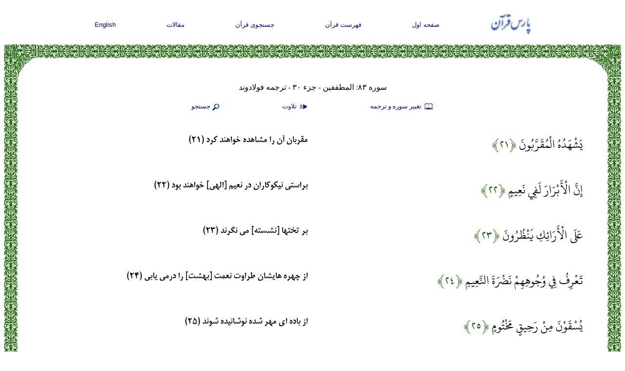

--- FILE ---
content_type: text/html; charset=UTF-8
request_url: http://www.parsquran.com/data/show.php?lang=far&sura=83&ayat=21&user=far&tran=1
body_size: 6824
content:
<!DOCTYPE html>
<html lang="fa">
<head>
<meta charset="utf-8">
<title>متن قرآن, سوره 83: &#1575;&#1604;&#1605;&#1591;&#1601;&#1601;&#1610;&#1606;, آیه 21 - آیه 30</title>
<meta name="viewport" content="width=device-width, initial-scale=1">
<META NAME="keywords" CONTENT="متن قرآن, سوره 83: &#1575;&#1604;&#1605;&#1591;&#1601;&#1601;&#1610;&#1606;, آیه 21 - آیه 30, فارسي , انگليسي, قران ,  قرآن ,  عربي , عربي , ترجمه , جستجو">
<META NAME="description" CONTENT="مقربان آن را مشاهده خواهند كرد. براستى نيكوكاران در نعيم [الهى] خواهند بود. بر تختها [نشسته] مى ‏نگرند. از چهره ‏هايشان طراوت نعمت [بهشت] را درمى‏ يابى. از باده‏ اى">
<META NAME="ROBOTS" CONTENT="ALL">
<link rel="icon" href="http://www.parsquran.com/favicon.ico" type="image/x-icon" />
<link rel="shortcut icon" href="http://www.parsquran.com/favicon.ico" type="image/x-icon" />
<link rel="stylesheet" href="http://www.parsquran.com/data/mobile.css">
<!--ParsStyle-->
<script type="text/javascript"> 
var c,i,j,select_sooreh;
var no_sooreh,no_aye;
 
list_no_aye = new Array (7,286,200,176,120,165,206,75,129,109,123,111,43,52,99,128,111,110,98,135
			,112,78,118,64,77,227,93,88,69,60,34,30,73,54,45,83,182,88,75,85,54,53,89
			,59,37,35,38,29,18,45,60,49,62,55,78,96,29,22,24,13,14,11,11,18,12,12,30
			,52,52,44,28,28,20,56,40,31,50,40,46,42,29,19,36,25,22,17,19,26,30,20,15
			,21,11,8,8,19,5,8,8,11,11,8,3,9,5,4,7,3,6,3,5,4,5,6);
 
if (top.location != self.location) {
top.location = self.location;
}
 
function sura_onchange()
{
 select_sooreh=document.khan.sura.selectedIndex;
 document.khan.ayat.options.length = list_no_aye[select_sooreh];
 
 for (c=0 ; c<list_no_aye[select_sooreh] ; c++)
 {
	var tem=c+1;
	var temp=""+tem;
	var result0 = temp.replace(/0/g, "۰");
	var result1 = result0.replace(/1/g, "۱");
	var result2 = result1.replace(/2/g, "۲");
	var result3 = result2.replace(/3/g, "۳");
	var result4 = result3.replace(/4/g, "۴");
	var result5 = result4.replace(/5/g, "۵");
	var result6 = result5.replace(/6/g, "۶");
	var result7 = result6.replace(/7/g, "۷");
	var result8 = result7.replace(/8/g, "۸");
	var result9 = result8.replace(/9/g, "۹");
	document.khan.ayat.options[c].text=result9;
}

 no_sooreh=document.khan.sura.selectedIndex+1; 
 no_aye=document.khan.ayat.selectedIndex; 
 
 if(no_aye == -1) 
 { 
	no_aye=1; 
	document.khan.ayat.options[0].selected=1; 
 } 
 else 
	document.khan.ayat.options[no_aye].selected=1; 
 
} 
function show(obj) {
  eval("document.all." + "pars1" + ".style.display='none'");
  eval("document.all." + "pars2" + ".style.display='none'");
  eval("document.all." + "pars3" + ".style.display='none'");
  eval("document.all." + obj + ".style.display='block'");
}
function hide(obj) {
  eval("document.all." + obj + ".style.display='none'");
} 
 
</script> 
</head>
<body>

<div class="ParsStart">
<div class="DFNav">
	<div class="topNav"><a href="http://www.parsquran.com"><img style="padding:0; margin:0;" alt="ParsQuran" src="../images/smallfarsi.gif"></a></div>
	<div class="topNav"><a href="http://www.parsquran.com">صفحه اول</a></div>
	<div class="topNav"><a href="http://www.parsquran.com/book/">فهرست قرآن</a></div>
	<div class="topNav"><a href="http://www.parsquran.com/keyboard.html">جستجوی قرآن</a></div>
	<div class="topNav"><a href="http://www.parsquran.com/articles/">مقالات</a></div>
	<div class="topNav"><a href="show.php?sura=83&amp;ayat=21&amp;user=eng&amp;lang=eng">English</a></div>
</div>
  
<table class="wrapper">
<tr>
	<td class="table8"></td>
	<td class="table1"></td>
	<td class="table5"></td>
</tr>
<tr>
<td class="table3"></td>
<td>
	
<div class="DFTitle">
	<div id="top1" class="botNav" style="font-size:12pt; width:100%; margin-top:0;">سوره ۸۳: &#1575;&#1604;&#1605;&#1591;&#1601;&#1601;&#1610;&#1606; - جزء ۳۰ - ترجمه فولادوند</div>
	<div id="top2" class="botNav"><a href="#" onclick="show('pars1')">
	<img src="http://www.parsquran.com/images/book.png" alt="Translation" style="vertical-align:middle;display:inline-block;"> تغيير سوره و ترجمه</a></div> 
	<div id="top3" class="botNav"><a href="#" onclick="show('pars2')">
	<img src="http://www.parsquran.com/images/soundF.png" alt="Recite" style="vertical-align:middle;display:inline-block;"> تلاوت</a></div>
	<div id="top4" class="botNav"><a href="#" onclick="show('pars3')">
	<img src="http://www.parsquran.com/images/magnF.png" alt="Search" style="vertical-align:middle;display:inline-block;">جستجو</a></div>
	<p>
	
	<div style="display: none;" id="pars2">	
		<div id="playlist">
			<!-- This will only display the player, and enable the audio on the document-->
			<audio></audio>
			<div class="player">
				<button id="previous">&nbsp;&nbsp;&nbsp;&nbsp;</button>&nbsp;
				<button id="stop">&nbsp;&nbsp;&nbsp;</button>&nbsp;			
				<button id="play">&nbsp;&nbsp;&nbsp;</button>&nbsp;
				<button id="next">&nbsp;&nbsp;&nbsp;&nbsp;</button>			
			</div>
		</div>
	</div>

	<div style="display: none;" id="pars1">
		<form name="khan" method="GET" action="http://www.parsquran.com/data/redirect.php">
		<input type="Hidden" name="user" value="far">
		<input type="Hidden" name="lang" value="far">

		<select name="tran" style="width:186px;">
		<option value="11">فارسی انصاریان</option>
		<option value="3">فارسی خرمشاهی</option>
		<option value="1" selected>فارسی فولادوند</option>
		<option value="10">فارسی قمشه‌ای</option>
		<option value="2">فارسی مکارم شیرازی</option>
		<option value="4">هر ۵ ترجمه فارسی</option>
		<option class="dirL" value="5">English Qarib</option>				
		<option class="dirL" value="13">English Sarwar</option>	
		<option class="dirL" value="6">English Shakir</option>		
		<option class="dirL" value="7">English Pickthall</option>	
		<option class="dirL" value="8">English Yusufali</option>
		<option value="9">هر ۵ ترجمه انگلیسی</option>
		</select>
		&nbsp;&nbsp;

		<select name="sura" onChange="sura_onchange();" style="width:120px;"> 
		<Option value="1">۱ - الحمد</option>
		<Option value="2">۲ - البقرة</option>
		<Option value="3">۳ - آل عمران</option>
		<Option value="4">۴ - النساء</option>
		<Option value="5">۵ - المائدة</option>
		<Option value="6">۶ - الأنعام</option>
		<Option value="7">۷ - الأعراف</option>
		<Option value="8">۸ - الأنفال</option>
		<Option value="9">۹ - التوبة</option>
		<Option value="10">۱۰ - يونس</option>
		<Option value="11">۱۱ - هود</option>
		<Option value="12">۱۲ - يوسف</option>
		<Option value="13">۱۳ - الرعد</option>
		<Option value="14">۱۴ - إبراهيم</option>
		<Option value="15">۱۵ - الحجر</option>
		<Option value="16">۱۶ - النحل</option>
		<Option value="17">۱۷ - الإسراء</option>
		<Option value="18">۱۸ - الكهف</option>
		<Option value="19">۱۹ - مريم</option>
		<Option value="20">۲۰ - طه</option>
		<Option value="21">۲۱ - الأنبياء</option>
		<Option value="22">۲۲ - الحج</option>
		<Option value="23">۲۳ - المؤمنون</option>
		<Option value="24">۲۴ - النور</option>
		<Option value="25">۲۵ - الفرقان</option>
		<Option value="26">۲۶ - الشعراء </option>
		<Option value="27">۲۷ - النمل</option>
		<Option value="28">۲۸ - القصص</option>
		<Option value="29">۲۹ - العنكبوت</option>
		<Option value="30">۳۰ - الروم</option>
		<Option value="31">۳۱ - لقمان</option>
		<Option value="32">۳۲ - السجدة</option>
		<Option value="33">۳۳ - الأحزاب</option>
		<Option value="34">۳۴ - سبأ</option>
		<Option value="35">۳۵ - فاطر</option>
		<Option value="36">۳۶ - يس</option>
		<Option value="37">۳۷ - الصافات</option>
		<Option value="38">۳۸ - ص</option>
		<Option value="39">۳۹ - الزمر</option>
		<Option value="40">۴۰ - غافر</option>
		<Option value="41">۴۱ - فصلت</option>
		<Option value="42">۴۲ - الشورى</option>
		<Option value="43">۴۳ - الزخرف</option>
		<Option value="44">۴۴ - الدخان</option>
		<Option value="45">۴۵ - الجاثية</option>
		<Option value="46">۴۶ - الأحقاف</option>
		<Option value="47">۴۷ - محمد</option>
		<Option value="48">۴۸ - الفتح</option>
		<Option value="49">۴۹ - الحجرات</option>
		<Option value="50">۵۰ - ق</option>
		<Option value="51">۵۱ - الذاريات</option>
		<Option value="52">۵۲ - الطور</option>
		<Option value="53">۵۳ - النجم</option>
		<Option value="54">۵۴ - القمر</option>
		<Option value="55">۵۵ - الرحمن</option>
		<Option value="56">۵۶ - الواقعة</option>
		<Option value="57">۵۷ - الحديد</option>
		<Option value="58">۵۸ - المجادلة</option>
		<Option value="59">۵۹ - الحشر</option>
		<Option value="60">۶۰ - الممتحنة</option>
		<Option value="61">۶۱ - الصف</option>
		<Option value="62">۶۲ - الجمعة</option>
		<Option value="63">۶۳ - المنافقون</option>
		<Option value="64">۶۴ - التغبن</option>
		<Option value="65">۶۵ - الطلاق</option>
		<Option value="66">۶۶ - التحريم</option>
		<Option value="67">۶۷ - الملك</option>
		<Option value="68">۶۸ - القلم</option>
		<Option value="69">۶۹ - الحاقة</option>
		<Option value="70">۷۰ - المعارج</option>
		<Option value="71">۷۱ - نوح</option>
		<Option value="72">۷۲ - الجن</option>
		<Option value="73">۷۳ - المزمل</option>
		<Option value="74">۷۴ - المدثر</option>
		<Option value="75">۷۵ - القيامة</option>
		<Option value="76">۷۶ - الإنسان</option>
		<Option value="77">۷۷ - المرسلات</option>
		<Option value="78">۷۸ - النبأ</option>
		<Option value="79">۷۹ - النازعات</option>
		<Option value="80">۸۰ - عبس</option>
		<Option value="81">۸۱ - التكوير</option>
		<Option value="82">۸۲ - الإنفطار</option>
		<Option value="83" selected>۸۳ - المطففين</option>
		<Option value="84">۸۴ - الانشقاق</option>
		<Option value="85">۸۵ - البروج</option>
		<Option value="86">۸۶ - الطارق</option>
		<Option value="87">۸۷ - الأعلى</option>
		<Option value="88">۸۸ - الغاشية</option>
		<Option value="89">۸۹ - الفجر</option>
		<Option value="90">۹۰ - البلد</option>
		<Option value="91">۹۱ - الشمس</option>
		<Option value="92">۹۲ - الليل</option>
		<Option value="93">۹۳ - الضحى</option>
		<Option value="94">۹۴ - الانشراح</option>
		<Option value="95">۹۵ - التين</option>
		<Option value="96">۹۶ - العلق</option>
		<Option value="97">۹۷ - القدر</option>
		<Option value="98">۹۸ - البينة</option>
		<Option value="99">۹۹ - الزلزال</option>
		<Option value="100">۱۰۰ - العاديات</option>
		<Option value="101">۱۰۱ - القارعة</option>
		<Option value="102">۱۰۲ - التكاثر</option>
		<Option value="103">۱۰۳ - العصر</option>
		<Option value="104">۱۰۴ - الهمزة</option>
		<Option value="105">۱۰۵ - الفيل</option>
		<Option value="106">۱۰۶ - قريش</option>
		<Option value="107">۱۰۷ - الماعون</option>
		<Option value="108">۱۰۸ - الكوثر</option>
		<Option value="109">۱۰۹ - الكافرون</option>
		<Option value="110">۱۱۰ - النصر</option>
		<Option value="111">۱۱۱ - لهب</option>
		<Option value="112">۱۱۲ - الإخلاص</option>
		<Option value="113">۱۱۳ - الفلق</option>
		<Option value="114">۱۱۴ - الناس</option>
		</Select>
		&nbsp;&nbsp;

		<select name="ayat" style="width:50px">
		<option value="1">۱</option><option value="2">۲</option><option value="3">۳</option><option value="4">۴</option><option value="5">۵</option><option value="6">۶</option><option value="7">۷</option><option value="8">۸</option><option value="9">۹</option><option value="10">۱۰</option><option value="11">۱۱</option><option value="12">۱۲</option><option value="13">۱۳</option><option value="14">۱۴</option><option value="15">۱۵</option><option value="16">۱۶</option><option value="17">۱۷</option><option value="18">۱۸</option><option value="19">۱۹</option><option value="20">۲۰</option><option value="21" selected>۲۱</option><option value="22">۲۲</option><option value="23">۲۳</option><option value="24">۲۴</option><option value="25">۲۵</option><option value="26">۲۶</option><option value="27">۲۷</option><option value="28">۲۸</option><option value="29">۲۹</option><option value="30">۳۰</option><option value="31">۳۱</option><option value="32">۳۲</option><option value="33">۳۳</option><option value="34">۳۴</option><option value="35">۳۵</option><option value="36">۳۶</option>
		</select>
		&nbsp;&nbsp;
		<input type="submit" value="مشاهده" class="searchf">

		</form>
	</div>
	
	<div style="display: none;" id="pars3">	
		<form action="search.php" method="get">												
			<input type="Hidden" name="page" value="1">
			<input type="Hidden" name="user" value="far">    
			<input name="quantity" type="text" value="">
			&nbsp;&nbsp;
			<select name="tran">
				<option value="100">متن عربی</option>				
				<option value="11">فارسی انصاریان</option>
				<option value="3">فارسی خرمشاهی</option>
				<option value="1">فارسی فولادوند</option>
				<option value="10">فارسی قمشه‌ای</option>
				<option value="2">فارسی مکارم شیرازی</option>
				<option class="dirL" value="5">English Qarib</option>
				<option class="dirL" value="13">English Sarwar</option>	
				<option class="dirL" value="6">English Shakir</option>
				<option class="dirL" value="7">English Pickthall</option>
				<option class="dirL" value="8">English Yusufali</option>
			</select>	
			&nbsp;&nbsp;			
			<input type="submit" value="جستجو" class="searchf">
		</form>
	</div>

	<div style="display: none;" id="pars4">	
		<form action="word.php" method="get">												
			<input type="Hidden" name="user" value="far">    
			<input name="quantity" type="text" id="searchword" value="">
			&nbsp;&nbsp;			
			<input type="submit" value="جستجو" class="searchf">
		</form>
	</div>
	
</div>


		<div class="DD">
		<div class="DA" id="box0">
			يَشْهَدُهُ الْمُقَرَّبُونَ
			<span class="green">&#64831;۲۱&#64830;</span>
		</div>
		<div class="DF">
			مقربان آن را مشاهده خواهند كرد (۲۱)
		</div>
		</div>
		<div class="DD">
		<div class="DA" id="box1">
			إِنَّ الْأَبْرَارَ لَفِي نَعِيمٍ
			<span class="green">&#64831;۲۲&#64830;</span>
		</div>
		<div class="DF">
			براستى نيكوكاران در نعيم [الهى] خواهند بود (۲۲)
		</div>
		</div>
		<div class="DD">
		<div class="DA" id="box2">
			عَلَى الْأَرَائِكِ يَنْظُرُونَ
			<span class="green">&#64831;۲۳&#64830;</span>
		</div>
		<div class="DF">
			بر تختها [نشسته] مى ‏نگرند (۲۳)
		</div>
		</div>
		<div class="DD">
		<div class="DA" id="box3">
			تَعْرِفُ فِي وُجُوهِهِمْ نَضْرَةَ النَّعِيمِ
			<span class="green">&#64831;۲۴&#64830;</span>
		</div>
		<div class="DF">
			از چهره ‏هايشان طراوت نعمت [بهشت] را درمى‏ يابى (۲۴)
		</div>
		</div>
		<div class="DD">
		<div class="DA" id="box4">
			يُسْقَوْنَ مِنْ رَحِيقٍ مَخْتُومٍ
			<span class="green">&#64831;۲۵&#64830;</span>
		</div>
		<div class="DF">
			از باده‏ اى مهر شده نوشانيده شوند (۲۵)
		</div>
		</div>
		<div class="DD">
		<div class="DA" id="box5">
			خِتَامُهُ مِسْكٌ وَفِي ذَلِكَ فَلْيَتَنَافَسِ الْمُتَنَافِسُونَ
			<span class="green">&#64831;۲۶&#64830;</span>
		</div>
		<div class="DF">
			[باده‏ اى كه] مهر آن مشك است و در اين [نعمتها] مشتاقان بايد بر يكديگر پيشى گيرند (۲۶)
		</div>
		</div>
		<div class="DD">
		<div class="DA" id="box6">
			وَمِزَاجُهُ مِنْ تَسْنِيمٍ
			<span class="green">&#64831;۲۷&#64830;</span>
		</div>
		<div class="DF">
			و تركيبش از [چشمه] تسنيم است (۲۷)
		</div>
		</div>
		<div class="DD">
		<div class="DA" id="box7">
			عَيْنًا يَشْرَبُ بِهَا الْمُقَرَّبُونَ
			<span class="green">&#64831;۲۸&#64830;</span>
		</div>
		<div class="DF">
			چشمه‏ اى كه مقربان [خدا] از آن نوشند (۲۸)
		</div>
		</div>
		<div class="DD">
		<div class="DA" id="box8">
			إِنَّ الَّذِينَ أَجْرَمُوا كَانُوا مِنَ الَّذِينَ آمَنُوا يَضْحَكُونَ
			<span class="green">&#64831;۲۹&#64830;</span>
		</div>
		<div class="DF">
			[آرى در دنيا] كسانى كه گناه میکردند آنان را كه ايمان آورده بودند به ريشخند مى‏ گرفتند (۲۹)
		</div>
		</div>
		<div class="DD">
		<div class="DA" id="box9">
			وَإِذَا مَرُّوا بِهِمْ يَتَغَامَزُونَ
			<span class="green">&#64831;۳۰&#64830;</span>
		</div>
		<div class="DF">
			و چون بر ايشان مى‏ گذشتند اشاره چشم و ابرو با هم رد و بدل میکردند (۳۰)
		</div>
		</div>

	<div class="DFTitle">

		<div class="botNav"><a href="show.php?lang=far&amp;sura=83&amp;ayat=0&amp;user=far&amp;tran=1">تمام سوره</a></div>
		<div class="botNav"><a href="show_juz.php?lang=far&amp;juz=30&amp;user=far&amp;tran=1">تمام جزء</a></div>  
		<br>
		<div class="botNav"><a href="show.php?lang=far&amp;sura=83&amp;ayat=11&amp;user=far&amp;tran=1">&lt;&lt;صفحه قبل</a></div>
		<div class="botNav"><a href="show.php?lang=far&amp;sura=83&amp;ayat=31&amp;user=far&amp;tran=1">صفحه بعد&gt;&gt;</a></div>	
	</div>	

	</td>
	<td class="table4"></td>
</tr>
<tr>
	<td class="table7"></td>
	<td class="table2"></td>
	<td class="table6"></td>
</tr>
</table>


<div class="botLinks">
	<div class="LinkF"><a href="http://www.parsquran.com/site/">تماس با سایت</a></div>
	<div class="LinkF"><a href="http://www.parsquran.com/site/sitemap.html">نقشه سايت</a></div>
	<div class="LinkF"><a href="http://www.parsquran.com/site/about.html">درباره سایت</a></div>	
	<p style="margin:8px; padding:0;">
	<div class="LinkF">
	<a href="http://www.parsquran.com/">قران کریم</a>&nbsp;&nbsp;&nbsp;<a href="http://www.parsquran.com/">قرآن فارسی</a>
	<p style="margin:3px; padding:0;"><a href="http://www.parsquran.com/">ParsQuran.com</a>
	</div>
</div>

<script>
// Playlist array
var files = [
"http://s164652505.onlinehome.us/music/083021.mp3","http://s164652505.onlinehome.us/music/083022.mp3","http://s164652505.onlinehome.us/music/083023.mp3","http://s164652505.onlinehome.us/music/083024.mp3","http://s164652505.onlinehome.us/music/083025.mp3","http://s164652505.onlinehome.us/music/083026.mp3","http://s164652505.onlinehome.us/music/083027.mp3","http://s164652505.onlinehome.us/music/083028.mp3","http://s164652505.onlinehome.us/music/083029.mp3","http://s164652505.onlinehome.us/music/083030.mp3"
];

// Current index of the files array
var current = 0;

// Get the audio element
var playlistPlayer = document.querySelector("#playlist audio");

document.getElementById('top3').addEventListener('click', function(){
	play();
}, false);

document.getElementById('play').addEventListener('click', function(){
	play();
}, false);

document.getElementById('stop').addEventListener('click', function(){
	playlistPlayer.pause();
}, false);

document.getElementById('next').addEventListener('click', function(){
	next();
}, false);

document.getElementById('previous').addEventListener('click', function(){
	prev();
}, false);

// function that will be call at the end of the previous
function play() {
    // Check for last media in the playlist
    if (current === files.length - 1) {
		Icolor();
    } else {
		playlistPlayer.src = files[current];
		Icolor();
		playlistPlayer.play();		
    }
}

function next() {
    // Check for last media in the playlist
    if (current === files.length - 1) {
		Icolor();
    } else {
        current++;
		playlistPlayer.src = files[current];
		Icolor();
		playlistPlayer.play();		
    }
}

function prev() {
    // Check for last media in the playlist
    if (current === 0) {
		Icolor();
    } else {
        current--;
		playlistPlayer.src = files[current];
		Icolor();
		playlistPlayer.play();		
    }
}

function Icolor() {
	var box0 = 'box'.concat(Math.max(current-1,0)); 
	var div0 = document.getElementById( box0 );
	div0.style.backgroundColor = '#ffffff';

	var box0 = 'box'.concat(Math.min(current+1,files.length-1));
	var div0 = document.getElementById( box0 );
	div0.style.backgroundColor = '#ffffff';	

	var box0 = 'box'.concat(files.length-1); 
	var div0 = document.getElementById( box0 );
	div0.style.backgroundColor = '#ffffff';

	var box0 = 'box0'; 
	var div0 = document.getElementById( box0 );
	div0.style.backgroundColor = '#ffffff';
	
	var box = 'box'.concat(current); 
	var div = document.getElementById( box );
	div.style.backgroundColor = '#e1f4d0';
	div.scrollIntoView({behavior: "smooth"});
}

// Check if the player is in the DOM
if (playlistPlayer === null) {
    throw "Playlist Player does not exists ...";
} else {
    // Start the player
    playlistPlayer.src = files[current];

    // Listen for the playback ended event, to play the next media
    playlistPlayer.addEventListener('ended', next, false);
	
}
</script>

<script>
  (function(i,s,o,g,r,a,m){i['GoogleAnalyticsObject']=r;i[r]=i[r]||function(){
  (i[r].q=i[r].q||[]).push(arguments)},i[r].l=1*new Date();a=s.createElement(o),
  m=s.getElementsByTagName(o)[0];a.async=1;a.src=g;m.parentNode.insertBefore(a,m)
  })(window,document,'script','https://www.google-analytics.com/analytics.js','ga');

  ga('create', 'UA-78791795-1', 'auto');
  ga('send', 'pageview');

</script>	
</div>
</body>
</html>